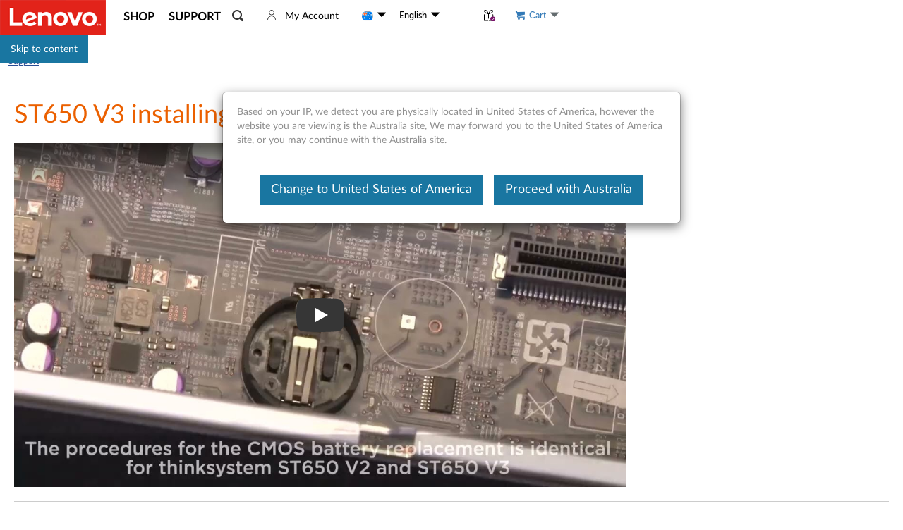

--- FILE ---
content_type: application/x-javascript;charset=utf-8
request_url: https://s.lenovo.com/id?d_visid_ver=5.2.0&d_fieldgroup=A&mcorgid=F6171253512D2B8C0A490D45%40AdobeOrg&mid=68408650756085867926389053271148876590&ts=1769205430772
body_size: -42
content:
{"mid":"68408650756085867926389053271148876590"}